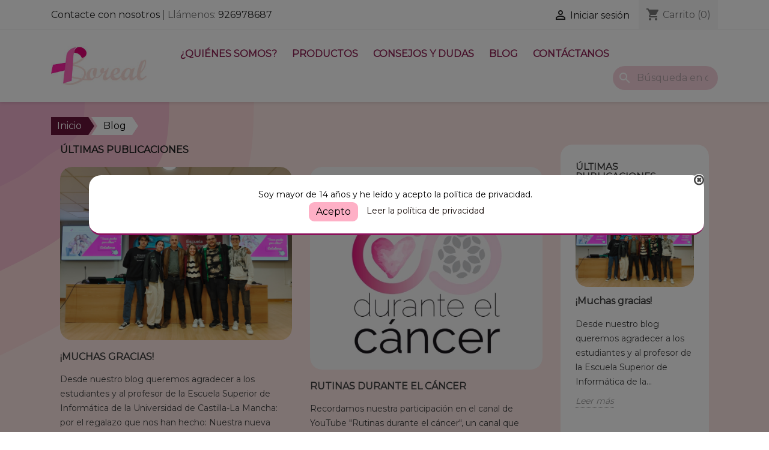

--- FILE ---
content_type: text/html; charset=utf-8
request_url: https://pelucasboreal.com/module/ets_blog/blog?year=2023
body_size: 12513
content:
<!doctype html>
<html lang="es-ES">

  <head>
    
      
  <meta charset="utf-8">


  <meta http-equiv="x-ua-compatible" content="ie=edge">



  <title>Publicado en: &quot;2023&quot;</title>
  
    
  
  <meta name="description" content="">
  <meta name="keywords" content="">
      
      
  
  
    <script type="application/ld+json">
  {
    "@context": "https://schema.org",
    "@type": "Organization",
    "name" : "Pelucas Boreal",
    "url" : "https://pelucasboreal.com/",
          "logo": {
        "@type": "ImageObject",
        "url":"https://pelucasboreal.com/img/logo-1668013569.jpg"
      }
      }
</script>

<script type="application/ld+json">
  {
    "@context": "https://schema.org",
    "@type": "WebPage",
    "isPartOf": {
      "@type": "WebSite",
      "url":  "https://pelucasboreal.com/",
      "name": "Pelucas Boreal"
    },
    "name": "Publicado en: &quot;2023&quot;",
    "url":  "https://pelucasboreal.com/module/ets_blog/blog?year=2023"
  }
</script>


  <script type="application/ld+json">
    {
      "@context": "https://schema.org",
      "@type": "BreadcrumbList",
      "itemListElement": [
                  {
            "@type": "ListItem",
            "position": 1,
            "name": "Inicio",
            "item": "https://pelucasboreal.com/"
          },                  {
            "@type": "ListItem",
            "position": 2,
            "name": "Blog",
            "item": "https://pshop06.esi.uclm.es/prestashop/blog"
          }              ]
    }
  </script>
  
  
  
  
  
    
  

  
    <meta property="og:title" content="Publicado en: &quot;2023&quot;" />
    <meta property="og:description" content="" />
    <meta property="og:url" content="https://pelucasboreal.com/module/ets_blog/blog?year=2023" />
    <meta property="og:site_name" content="Pelucas Boreal" />
    <meta property="og:type" content="website" />    



  <meta name="viewport" content="width=device-width, initial-scale=1">



  <link rel="icon" type="image/vnd.microsoft.icon" href="https://pelucasboreal.com/img/favicon.ico?1674472259">
  <link rel="shortcut icon" type="image/x-icon" href="https://pelucasboreal.com/img/favicon.ico?1674472259">



    <link rel="stylesheet" href="https://pelucasboreal.com/themes/classic/assets/css/theme.css" type="text/css" media="all">
  <link rel="stylesheet" href="https://pelucasboreal.com/modules/blockreassurance/views/dist/front.css" type="text/css" media="all">
  <link rel="stylesheet" href="https://pelucasboreal.com/modules/ps_searchbar/ps_searchbar.css" type="text/css" media="all">
  <link rel="stylesheet" href="https://pelucasboreal.com/modules/productcomments/views/css/productcomments.css" type="text/css" media="all">
  <link rel="stylesheet" href="https://pelucasboreal.com/modules/ets_blog/views/css/owl.carousel.css" type="text/css" media="all">
  <link rel="stylesheet" href="https://pelucasboreal.com/modules/ets_blog/views/css/owl.theme.css" type="text/css" media="all">
  <link rel="stylesheet" href="https://pelucasboreal.com/modules/ets_blog/views/css/owl.transitions.css" type="text/css" media="all">
  <link rel="stylesheet" href="https://pelucasboreal.com/modules/ets_blog/views/css/blog.css" type="text/css" media="all">
  <link rel="stylesheet" href="https://pelucasboreal.com/modules/ets_blog/views/css/custom.css" type="text/css" media="all">
  <link rel="stylesheet" href="https://pelucasboreal.com/modules/ets_blog/views/css/blog_home.css" type="text/css" media="all">
  <link rel="stylesheet" href="https://pelucasboreal.com/modules/bacookielawinfo/views/css/style_frontend.css" type="text/css" media="all">
  <link rel="stylesheet" href="https://pelucasboreal.com/modules/bacookielawinfo/views/css/font-awesome/css/font-awesome.min.css" type="text/css" media="all">
  <link rel="stylesheet" href="https://pelucasboreal.com/js/jquery/ui/themes/base/minified/jquery-ui.min.css" type="text/css" media="all">
  <link rel="stylesheet" href="https://pelucasboreal.com/js/jquery/ui/themes/base/minified/jquery.ui.theme.min.css" type="text/css" media="all">
  <link rel="stylesheet" href="https://pelucasboreal.com/modules/ps_imageslider/css/homeslider.css" type="text/css" media="all">
  <link rel="stylesheet" href="https://pelucasboreal.com/themes/classic/assets/css/custom.css" type="text/css" media="all">




  

  <script type="text/javascript">
        var prestashop = {"cart":{"products":[],"totals":{"total":{"type":"total","label":"Total","amount":0,"value":"0,00\u00a0\u20ac"},"total_including_tax":{"type":"total","label":"Total (impuestos incl.)","amount":0,"value":"0,00\u00a0\u20ac"},"total_excluding_tax":{"type":"total","label":"Total (impuestos excl.)","amount":0,"value":"0,00\u00a0\u20ac"}},"subtotals":{"products":{"type":"products","label":"Subtotal","amount":0,"value":"0,00\u00a0\u20ac"},"discounts":null,"shipping":{"type":"shipping","label":"Transporte","amount":0,"value":""},"tax":null},"products_count":0,"summary_string":"0 art\u00edculos","vouchers":{"allowed":0,"added":[]},"discounts":[],"minimalPurchase":0,"minimalPurchaseRequired":""},"currency":{"id":1,"name":"Euro","iso_code":"EUR","iso_code_num":"978","sign":"\u20ac"},"customer":{"lastname":null,"firstname":null,"email":null,"birthday":null,"newsletter":null,"newsletter_date_add":null,"optin":null,"website":null,"company":null,"siret":null,"ape":null,"is_logged":false,"gender":{"type":null,"name":null},"addresses":[]},"language":{"name":"Espa\u00f1ol (Spanish)","iso_code":"es","locale":"es-ES","language_code":"es","is_rtl":"0","date_format_lite":"d\/m\/Y","date_format_full":"d\/m\/Y H:i:s","id":1},"page":{"title":"","canonical":null,"meta":{"title":"Pelucas Boreal","description":"","keywords":"","robots":"index"},"page_name":"module-ets_blog-blog","body_classes":{"lang-es":true,"lang-rtl":false,"country-ES":true,"currency-EUR":true,"layout-full-width":true,"page-":true,"tax-display-enabled":true},"admin_notifications":[]},"shop":{"name":"Pelucas Boreal","logo":"https:\/\/pelucasboreal.com\/img\/logo-1668013569.jpg","stores_icon":"https:\/\/pelucasboreal.com\/img\/logo_stores.png","favicon":"https:\/\/pelucasboreal.com\/img\/favicon.ico"},"urls":{"base_url":"https:\/\/pelucasboreal.com\/","current_url":"https:\/\/pelucasboreal.com\/module\/ets_blog\/blog?year=2023","shop_domain_url":"https:\/\/pelucasboreal.com","img_ps_url":"https:\/\/pelucasboreal.com\/img\/","img_cat_url":"https:\/\/pelucasboreal.com\/img\/c\/","img_lang_url":"https:\/\/pelucasboreal.com\/img\/l\/","img_prod_url":"https:\/\/pelucasboreal.com\/img\/p\/","img_manu_url":"https:\/\/pelucasboreal.com\/img\/m\/","img_sup_url":"https:\/\/pelucasboreal.com\/img\/su\/","img_ship_url":"https:\/\/pelucasboreal.com\/img\/s\/","img_store_url":"https:\/\/pelucasboreal.com\/img\/st\/","img_col_url":"https:\/\/pelucasboreal.com\/img\/co\/","img_url":"https:\/\/pelucasboreal.com\/themes\/classic\/assets\/img\/","css_url":"https:\/\/pelucasboreal.com\/themes\/classic\/assets\/css\/","js_url":"https:\/\/pelucasboreal.com\/themes\/classic\/assets\/js\/","pic_url":"https:\/\/pelucasboreal.com\/upload\/","pages":{"address":"https:\/\/pelucasboreal.com\/direccion","addresses":"https:\/\/pelucasboreal.com\/direcciones","authentication":"https:\/\/pelucasboreal.com\/iniciar-sesion","cart":"https:\/\/pelucasboreal.com\/carrito","category":"https:\/\/pelucasboreal.com\/index.php?controller=category","cms":"https:\/\/pelucasboreal.com\/index.php?controller=cms","contact":"https:\/\/pelucasboreal.com\/contactenos","discount":"https:\/\/pelucasboreal.com\/descuento","guest_tracking":"https:\/\/pelucasboreal.com\/seguimiento-pedido-invitado","history":"https:\/\/pelucasboreal.com\/historial-compra","identity":"https:\/\/pelucasboreal.com\/datos-personales","index":"https:\/\/pelucasboreal.com\/","my_account":"https:\/\/pelucasboreal.com\/mi-cuenta","order_confirmation":"https:\/\/pelucasboreal.com\/confirmacion-pedido","order_detail":"https:\/\/pelucasboreal.com\/index.php?controller=order-detail","order_follow":"https:\/\/pelucasboreal.com\/seguimiento-pedido","order":"https:\/\/pelucasboreal.com\/pedido","order_return":"https:\/\/pelucasboreal.com\/index.php?controller=order-return","order_slip":"https:\/\/pelucasboreal.com\/facturas-abono","pagenotfound":"https:\/\/pelucasboreal.com\/pagina-no-encontrada","password":"https:\/\/pelucasboreal.com\/recuperar-contrase\u00f1a","pdf_invoice":"https:\/\/pelucasboreal.com\/index.php?controller=pdf-invoice","pdf_order_return":"https:\/\/pelucasboreal.com\/index.php?controller=pdf-order-return","pdf_order_slip":"https:\/\/pelucasboreal.com\/index.php?controller=pdf-order-slip","prices_drop":"https:\/\/pelucasboreal.com\/productos-rebajados","product":"https:\/\/pelucasboreal.com\/index.php?controller=product","search":"https:\/\/pelucasboreal.com\/busqueda","sitemap":"https:\/\/pelucasboreal.com\/mapa del sitio","stores":"https:\/\/pelucasboreal.com\/tiendas","supplier":"https:\/\/pelucasboreal.com\/proveedor","register":"https:\/\/pelucasboreal.com\/iniciar-sesion?create_account=1","order_login":"https:\/\/pelucasboreal.com\/pedido?login=1"},"alternative_langs":[],"theme_assets":"\/themes\/classic\/assets\/","actions":{"logout":"https:\/\/pelucasboreal.com\/?mylogout="},"no_picture_image":{"bySize":{"small_default":{"url":"https:\/\/pelucasboreal.com\/img\/p\/es-default-small_default.jpg","width":98,"height":98},"cart_default":{"url":"https:\/\/pelucasboreal.com\/img\/p\/es-default-cart_default.jpg","width":125,"height":125},"home_default":{"url":"https:\/\/pelucasboreal.com\/img\/p\/es-default-home_default.jpg","width":250,"height":250},"medium_default":{"url":"https:\/\/pelucasboreal.com\/img\/p\/es-default-medium_default.jpg","width":452,"height":452},"large_default":{"url":"https:\/\/pelucasboreal.com\/img\/p\/es-default-large_default.jpg","width":800,"height":800}},"small":{"url":"https:\/\/pelucasboreal.com\/img\/p\/es-default-small_default.jpg","width":98,"height":98},"medium":{"url":"https:\/\/pelucasboreal.com\/img\/p\/es-default-home_default.jpg","width":250,"height":250},"large":{"url":"https:\/\/pelucasboreal.com\/img\/p\/es-default-large_default.jpg","width":800,"height":800},"legend":""}},"configuration":{"display_taxes_label":true,"display_prices_tax_incl":true,"is_catalog":false,"show_prices":true,"opt_in":{"partner":true},"quantity_discount":{"type":"discount","label":"Descuento unitario"},"voucher_enabled":0,"return_enabled":0},"field_required":[],"breadcrumb":{"links":[{"title":"Inicio","url":"https:\/\/pelucasboreal.com\/"},{"title":"Blog","url":"https:\/\/pshop06.esi.uclm.es\/prestashop\/blog"}],"count":2},"link":{"protocol_link":"https:\/\/","protocol_content":"https:\/\/"},"time":1769047542,"static_token":"eb3fb95627e2c9e7e92bc553ef0ef5c4","token":"f543bad83c0d987bead0854c5b1507a0","debug":false};
        var prestashopFacebookAjaxController = "https:\/\/pelucasboreal.com\/module\/ps_facebook\/Ajax";
        var psemailsubscription_subscription = "https:\/\/pelucasboreal.com\/module\/ps_emailsubscription\/subscription";
        var psr_icon_color = "#F19D76";
      </script>



  <!--Modules BA EU Cookie Law-->
<style type="text/css">
	
	#ba_eu_cookie_law{
		background:#FFFFFF;
		border-bottom-color:#8C115B !important;
		border-bottom-style:solid;
	}
	#ba_eu_cookie_law .ba_eu_cookie_law_text{
		color:#000000;
	}
	#ba_eu_cookie_accept{
		color:#000000;
		background:#FEB0C6;	}
	#ba_eu_cookie_more_info{
		color:#140805;
			}
	#ba_eu_cookie_accept:hover{
		color:#CCCCCC;
	}
	#ba_eu_cookie_more_info:hover{
		color:#CCCCCC;
	}
		.ba_popup_cookie{
		position:fixed;
		width:100%;
		height:100%;
		background:#000;
		opacity:0.5;
		z-index:5004;
	}
	</style>
<script language="javascript" type="text/javascript">
	window.onload = function(){
		if(3 == 3 && getCookie('ba_eu_cookie_law') == 1){
			jQuery(".ba_popup_cookie").hide();
			jQuery(".ba_popup_cookie").css("width","0");
			jQuery(".ba_popup_cookie").css("height","0");
		}
		if(getCookie('ba_eu_cookie_law') != 1){
			if(1 == 1 && 3==1){
				jQuery("#ba_eu_cookie_law").slideDown();
			}else if(1 == 1 && 3==2){
				jQuery("#ba_eu_cookie_law").slideDown();
			}else{
				jQuery("#ba_eu_cookie_law").show();
			}
		}
		jQuery("#ba_eu_cookie_accept").click(function(){
			if(1==1){
				jQuery("#ba_eu_cookie_law").hide();
			}else if(1==2){
				window.close();
				window.open('index.php');
			}else if(N=="Y"){
				window.open('index.php');
			}
			jQuery(".ba_popup_cookie").hide();
			setCookie("ba_eu_cookie_law", "1", 365);
		});
		if("N"=="Y" && 3 <=2){
			setTimeout(function(){
				if(2==1){
					jQuery("#ba_eu_cookie_law").slideUp();
					
				}else{
					jQuery("#ba_eu_cookie_law").hide();
					
				}
			}, 3000);
		}
		
		$(document).ready(function(){
			if($(window).scrollTop()==0 && 3 <=2){
				jQuery(window).scroll(function() {
					if("N"=="Y"){
						// console.log($(window).scrollTop());
						if(2==1){
							// alert('a');
							jQuery("#ba_eu_cookie_law").slideUp();
							
						}else{
							jQuery("#ba_eu_cookie_law").hide();
							
						}
					}
				});
			}
		});
		
		if("Y"=="Y"){
			jQuery("#ba_eu_cookie_law").css("border-width","3px");
			
		}
		if(3==3){
			jQuery(".ba_popup_cookie").show();
			jQuery("#ba_eu_cookie_law .fa-times-circle-o").show();
			var widthBody = jQuery(window).width();
			var heightBody = jQuery(window).height();
			jQuery('#ba_eu_cookie_law').css({ 'width':'80%','overflow':'inherit'});
			var widthPopupCookie = jQuery('#ba_eu_cookie_law').width();
			var heightPopupCookie = jQuery('#ba_eu_cookie_law').height();
			var MarginLeft = ((widthBody - widthPopupCookie)/2);
			var MarginTop = ((heightBody - heightPopupCookie)/2);
			jQuery('#ba_eu_cookie_law').css({ "top":(MarginTop-40)+"px","left":MarginLeft+"px" });
		}
		jQuery('.ba_popup_cookie').click(function(){
			jQuery(this).hide();
			jQuery("#ba_eu_cookie_law").hide();
		});
		jQuery("#ba_eu_cookie_law .fa-times-circle-o").click(function(){
			jQuery(this).hide();
			jQuery('.ba_popup_cookie').hide();
			jQuery("#ba_eu_cookie_law").hide();
		});
		function setCookie(cname, cvalue, exdays) {
			var d = new Date();
			d.setTime(d.getTime() + (exdays*24*60*60*1000));
			var expires = "expires="+d.toUTCString();
			document.cookie = cname + "=" + cvalue + "; " + expires;
		}
		function getCookie(cname) {
			var name = cname + "=";
			var ca = document.cookie.split(';');
			for(var i=0; i<ca.length; i++) {
				var c = ca[i];
				while (c.charAt(0)==' ') c = c.substring(1);
				if (c.indexOf(name) == 0) return c.substring(name.length,c.length);
			}
			return "";
		}
	}
</script>
<div id="ba_eu_cookie_law" class="showInPopup">
	<div class="ba_eu_cookie_law_button">
		<div class="ba_eu_cookie_law_text" style="display:block;line-height:25px;">
			Soy mayor de 14 años y he leído y acepto la política de privacidad.  		</div>
		<span class="ba_eu_cookie_law_text" style="line-height:17px;">
			<a href="javascript:void(0)" name="acceptSubmit" id="ba_eu_cookie_accept" class="btn btn-default">Acepto</a>
			<a href="index.php" target="" name="moreInfoSubmit" id="ba_eu_cookie_more_info" class="">Leer la política de privacidad</a>
		</span>
		
	</div>
	<i class="fa fa-times-circle-o icon-remove-circle"></i>
</div>
<div class="ba_popup_cookie"></div>  <script async src="https://www.googletagmanager.com/gtag/js?id=G-7F9W19STS1"></script>
  <script>
    window.dataLayer = window.dataLayer || [];
    function gtag(){dataLayer.push(arguments);}
    gtag('js', new Date());
    gtag(
      'config',
      'G-7F9W19STS1',
      {
        'debug_mode':false
                              }
    );
  </script>

 <script type="text/javascript">
          document.addEventListener('DOMContentLoaded', function() {
        $('article[data-id-product="59"] a.quick-view').on(
                "click",
                function() {
                    gtag("event", "select_item", {"send_to":"G-7F9W19STS1","items":{"item_id":59,"item_name":"Champú extra-sensitive Family Aloe vera & Bisabolol de SANTE","quantity":1,"price":9.95,"currency":"EUR","index":0,"item_brand":"","item_category":"cuidado-de-pelucas","item_list_id":"blog","item_variant":""}})
                });$('article[data-id-product="62"] a.quick-view').on(
                "click",
                function() {
                    gtag("event", "select_item", {"send_to":"G-7F9W19STS1","items":{"item_id":62,"item_name":"Sujetador Tonya 5706","quantity":1,"price":0,"currency":"EUR","index":1,"item_brand":"","item_category":"lenceria-para-protesis-","item_list_id":"blog","item_variant":""}})
                });$('article[data-id-product="64"] a.quick-view').on(
                "click",
                function() {
                    gtag("event", "select_item", {"send_to":"G-7F9W19STS1","items":{"item_id":64,"item_name":"Sujetador Isra 5315X","quantity":1,"price":41.95,"currency":"EUR","index":2,"item_brand":"","item_category":"lenceria-para-protesis-","item_list_id":"blog","item_variant":""}})
                });$('article[data-id-product="65"] a.quick-view').on(
                "click",
                function() {
                    gtag("event", "select_item", {"send_to":"G-7F9W19STS1","items":{"item_id":65,"item_name":"Equitex Prótesis multifuncional","quantity":1,"price":200,"currency":"EUR","index":3,"item_brand":"","item_category":"protesis-de-mama","item_list_id":"blog","item_variant":""}})
                });$('article[data-id-product="66"] a.quick-view').on(
                "click",
                function() {
                    gtag("event", "select_item", {"send_to":"G-7F9W19STS1","items":{"item_id":66,"item_name":"Authentic Prót.silic.ligera 2 geles bilateral","quantity":1,"price":200,"currency":"EUR","index":4,"item_brand":"","item_category":"protesis-de-mama","item_list_id":"blog","item_variant":""}})
                });$('article[data-id-product="68"] a.quick-view').on(
                "click",
                function() {
                    gtag("event", "select_item", {"send_to":"G-7F9W19STS1","items":{"item_id":68,"item_name":"Light Mono ****","quantity":1,"price":370,"currency":"EUR","index":5,"item_brand":"","item_category":"pelucas","item_list_id":"blog","item_variant":""}})
                });$('article[data-id-product="38"] a.quick-view').on(
                "click",
                function() {
                    gtag("event", "select_item", {"send_to":"G-7F9W19STS1","items":{"item_id":38,"item_name":"Code Mono ***◗","quantity":1,"price":315,"currency":"EUR","index":6,"item_brand":"","item_category":"pelucas","item_list_id":"blog","item_variant":""}})
                });$('article[data-id-product="46"] a.quick-view').on(
                "click",
                function() {
                    gtag("event", "select_item", {"send_to":"G-7F9W19STS1","items":{"item_id":46,"item_name":"Glamour Mono ***◗◗","quantity":1,"price":325,"currency":"EUR","index":7,"item_brand":"","item_category":"pelucas","item_list_id":"blog","item_variant":""}})
                });
      });
    </script>



    
  </head>

  <body id="ets_blog_page" class="lang-es country-es">

    
      
    

    <main>
      
              

      <header id="header">
        
          
  <div class="header-banner">
    
  </div>



  <nav class="header-nav">
    <div class="container">
      <div class="row">
        <div class="hidden-sm-down">
          <div class="col-md-5 col-xs-12">
            <div id="_desktop_contact_link">
  <div id="contact-link">
          <a href="https://pelucasboreal.com/contactenos">Contacte con nosotros  </a> |
            Llámenos: <a href="tel:+34926978687" >926978687</a>
      </div>
</div>

          </div>
          <div class="col-md-7 right-nav">
              <div id="_desktop_user_info">
  <div class="user-info">
          <a
        href="https://pelucasboreal.com/mi-cuenta"
        title="Acceda a su cuenta de cliente"
        rel="nofollow"
      >
        <i class="material-icons">&#xE7FF;</i>
        <span class="hidden-sm-down">Iniciar sesión</span>
      </a>
      </div>
</div>
<div id="_desktop_cart">
  <div class="blockcart cart-preview inactive" data-refresh-url="//pelucasboreal.com/module/ps_shoppingcart/ajax">
    <div class="header">
              <i class="material-icons shopping-cart" aria-hidden="true">shopping_cart</i>
        <span class="hidden-sm-down">Carrito</span>
        <span class="cart-products-count">(0)</span>
          </div>
  </div>
</div>

          </div>
        </div>
        <div class="hidden-md-up text-sm-center mobile">
          <div class="float-xs-left" id="menu-icon">
            <i class="material-icons d-inline">&#xE5D2;</i>
          </div>
          <div class="float-xs-right" id="_mobile_cart"></div>
          <div class="float-xs-right" id="_mobile_user_info"></div>
          <div class="top-logo" id="_mobile_logo"></div>
          <div class="clearfix"></div>
        </div>
      </div>
    </div>
  </nav>



  <div class="header-top">
    <div class="container">
       <div class="row">
        <div class="col-md-2 hidden-sm-down" id="_desktop_logo">
                                    
  <a href="https://pelucasboreal.com/">
    <img
      class="logo img-fluid"
      src="https://pelucasboreal.com/img/logo-1668013569.jpg"
      alt="Pelucas Boreal"
      width="233"
      height="97">
  </a>

                              </div>
        <div class="header-top-right col-md-10 col-sm-12 position-static">
          

<div class="menu js-top-menu position-static hidden-sm-down" id="_desktop_top_menu">
    
          <ul class="top-menu" id="top-menu" data-depth="0">
                    <li class="cms-page" id="cms-page-4">
                          <a
                class="dropdown-item"
                href="https://pelucasboreal.com/content/4-quienes-somos" data-depth="0"
                              >
                                ¿Quiénes somos?
              </a>
            </li>
                    <li class="category" id="category-11">
                          <a
                class="dropdown-item"
                href="https://pelucasboreal.com/11-productos" data-depth="0"
                              >
                                                                      <span class="float-xs-right hidden-md-up">
                    <span data-target="#top_sub_menu_6079" data-toggle="collapse" class="navbar-toggler collapse-icons">
                      <i class="material-icons add">&#xE313;</i>
                      <i class="material-icons remove">&#xE316;</i>
                    </span>
                  </span>
                                Productos
              </a>
            </li>
                    <li class="cms-page" id="cms-page-7">
                          <a
                class="dropdown-item"
                href="https://pelucasboreal.com/content/7-consejos-y-dudas" data-depth="0"
                              >
                                Consejos y dudas
              </a>
            </li>
                    <li class="link" id="lnk-blog">
                          <a
                class="dropdown-item"
                href="/blog" data-depth="0"
                              >
                                Blog
              </a>
            </li>
                    <li class="link" id="lnk-contactanos">
                          <a
                class="dropdown-item"
                href="/contactenos" data-depth="0"
                              >
                                Contáctanos
              </a>
            </li>
              </ul>
    
    <div class="clearfix"></div>
</div>
<div id="search_widget" class="search-widgets" data-search-controller-url="//pelucasboreal.com/busqueda">
  <form method="get" action="//pelucasboreal.com/busqueda">
    <input type="hidden" name="controller" value="search">
    <i class="material-icons search" aria-hidden="true">search</i>
    <input type="text" name="s" value="" placeholder="Búsqueda en catálogo" aria-label="Buscar">
    <i class="material-icons clear" aria-hidden="true">clear</i>
  </form>
</div>

        </div>
      </div>
      <div id="mobile_top_menu_wrapper" class="row hidden-md-up" style="display:none;">
        <div class="js-top-menu mobile" id="_mobile_top_menu"></div>
        <div class="js-top-menu-bottom">
          <div id="_mobile_currency_selector"></div>
          <div id="_mobile_language_selector"></div>
          <div id="_mobile_contact_link"></div>
        </div>
      </div>
    </div>
  </div>
  

        
      </header>

      <section id="wrapper">
        
          
<aside id="notifications">
  <div class="container">
    
    
    
      </div>
</aside>
        

        
        <div class="container">
          
            

<nav data-depth="2" class="breadcrumb hidden-sm-down">
  <ol itemscope itemtype="http://schema.org/BreadcrumbList">
    
      
                  
          
            <li itemprop="itemListElement" itemscope itemtype="http://schema.org/ListItem">
              <a itemprop="item" href="https://pelucasboreal.com/">
              <span itemprop="name">Inicio</span>
              </a>
              <meta itemprop="position" content="$smarty.foreach.breadcrumb.iteration}">
            </li>
          

                        
      
                  
          
            <li itemprop="itemListElement" itemscope itemtype="http://schema.org/ListItem">
              <a itemprop="item" href="https://pshop06.esi.uclm.es/prestashop/blog">
              <span itemprop="name">Blog</span>
              </a>
              <meta itemprop="position" content="$smarty.foreach.breadcrumb.iteration}">
            </li>
          

                        
          
  </ol>
</nav>          

          

          
  <div id="content-wrapper" class="js-content-wrapper">
    
    
    <div id="content-wrapper" class="left-column col-xs-12 col-sm-8 col-md-9">
        <div class="ets_blog_layout_grid ets-blog-wrapper ets-blog-wrapper-blog-list ets-page-latest">
           <h1 class="page-heading product-listing">Últimas publicaciones</h1>
                            <ul class="ets-blog-list row ">
                                            
                    <li>                         
                        <div class="post-wrapper">
                                                            <a class="ets_item_img" href="https://pelucasboreal.com/module/ets_blog/blog?id_post=5">
                                    <img title="¡Muchas gracias!" src="https://pelucasboreal.com/img/ets_blog/post/grupo_empatia.jpeg" alt="¡Muchas gracias!"  />
                                                                    </a>
                                                        <div class="ets-blog-wrapper-content">
                            <div class="ets-blog-wrapper-content-main">
                                <a class="ets_title_block" href="https://pelucasboreal.com/module/ets_blog/blog?id_post=5">¡Muchas gracias!</a>
                                                                    <div class="ets-blog-sidear-post-meta"> 
                                                                                                                            <div class="ets-blog-categories">
                                                                                                                                                <span class="be-label">Publicado en: </span>
                                                                                                                                            
                                                    <a href="https://pelucasboreal.com/module/ets_blog/blog?id_category=1">Miscelaneo</a>                                                                                            </div>
                                                                            </div> 
                                                                <div class="ets-blog-latest-toolbar">	
                                                        
                                </div>
                                <div class="blog_description">
                                                                             <p>Desde nuestro blog queremos agradecer a los estudiantes y al profesor de la Escuela Superior de Informática de la Universidad de Castilla-La Mancha:
por el regalazo que nos han hecho: Nuestra nueva web.</p>
                                                                      
                                </div>
                                <a class="read_more" href="https://pelucasboreal.com/module/ets_blog/blog?id_post=5">Leer más</a>
                              </div>
                            </div>
                        </div>
                    </li>
                            
                    <li>                         
                        <div class="post-wrapper">
                                                            <a class="ets_item_img" href="https://pelucasboreal.com/module/ets_blog/blog?id_post=4">
                                    <img title="Rutinas durante el cáncer" src="https://pelucasboreal.com/img/ets_blog/post/foto2.jpg" alt="Rutinas durante el cáncer"  />
                                                                    </a>
                                                        <div class="ets-blog-wrapper-content">
                            <div class="ets-blog-wrapper-content-main">
                                <a class="ets_title_block" href="https://pelucasboreal.com/module/ets_blog/blog?id_post=4">Rutinas durante el cáncer</a>
                                                                    <div class="ets-blog-sidear-post-meta"> 
                                                                                                                            <div class="ets-blog-categories">
                                                                                                                                                <span class="be-label">Publicado en: </span>
                                                                                                                                            
                                                    <a href="https://pelucasboreal.com/module/ets_blog/blog?id_category=1">Miscelaneo</a>                                                                                            </div>
                                                                            </div> 
                                                                <div class="ets-blog-latest-toolbar">	
                                                        
                                </div>
                                <div class="blog_description">
                                                                             <p>Recordamos nuestra participación en el canal de YouTube &quot;Rutinas durante el cáncer&quot;, un canal que aglutina a un grupo de amigos, familiares y profesionales de la salud y bienestar que trabajan unidos para acompañar, orientar y entrenar a las personas que están viviendo esta enfermedad.</p>
                                                                      
                                </div>
                                <a class="read_more" href="https://pelucasboreal.com/module/ets_blog/blog?id_post=4">Leer más</a>
                              </div>
                            </div>
                        </div>
                    </li>
                            
                    <li>                         
                        <div class="post-wrapper">
                                                            <a class="ets_item_img" href="https://pelucasboreal.com/module/ets_blog/blog?id_post=3">
                                    <img title="¡Tenemos nueva página web!" src="https://pelucasboreal.com/img/ets_blog/post/imagen_2023-05-11_122902976.png" alt="¡Tenemos nueva página web!"  />
                                                                    </a>
                                                        <div class="ets-blog-wrapper-content">
                            <div class="ets-blog-wrapper-content-main">
                                <a class="ets_title_block" href="https://pelucasboreal.com/module/ets_blog/blog?id_post=3">¡Tenemos nueva página web!</a>
                                                                    <div class="ets-blog-sidear-post-meta"> 
                                                                                                                            <div class="ets-blog-categories">
                                                                                                                                                <span class="be-label">Publicado en: </span>
                                                                                                                                            
                                                    <a href="https://pelucasboreal.com/module/ets_blog/blog?id_category=1">Miscelaneo</a>                                                                                            </div>
                                                                            </div> 
                                                                <div class="ets-blog-latest-toolbar">	
                                                        
                                </div>
                                <div class="blog_description">
                                                                             <p>Pelucas Boreal avanza en su plan de transformación digital, diseñando y desarrollando una nueva página web que nos permitirá estar más cerca de nuestros clientes. Gracias a los estudiantes de la Escuela Superior de Informática: Juan Caravantes, María Jesús Dueñas, Sergio Garrido, Laura Morales y Jesús Sánchez y a su profesor José Jesus Castro.</p>
                                                                      
                                </div>
                                <a class="read_more" href="https://pelucasboreal.com/module/ets_blog/blog?id_post=3">Leer más</a>
                              </div>
                            </div>
                        </div>
                    </li>
                            </ul>
                            <div class="blog-paggination">
                    <div
     class="results"                                            
>
    Showing 1 to 3 of 3 (1 Pages)</div>
                </div>
                                    </div>
    </div>
    <div id="left-column" class="col-xs-12 col-sm-4 col-md-3">
        <div class="ets_blog_sidebar ">
                <div class="block ets_block_latest ets_blog_ltr_mode page_blog ets_block_slider">
        <h4 class="title_blog title_block">Últimas publicaciones</h4>
                <div class="block_content row">
            <ul class="owl-rtl owl-carousel">
                                    <li > 
                                                    <a class="ets_item_img" href="https://pelucasboreal.com/module/ets_blog/blog?id_post=5">
                                <img src="https://pelucasboreal.com/img/ets_blog/post/grupo_empatia.jpeg" alt="¡Muchas gracias!" title="¡Muchas gracias!" />
                            </a>
                                                <div class="ets-blog-latest-post-content">
                            <a class="ets_title_block" href="https://pelucasboreal.com/module/ets_blog/blog?id_post=5">¡Muchas gracias!</a>
                            <div class="ets-blog-sidear-post-meta">
                                                                <span class="post-date">17/05/2023</span>
                            </div>
                             
                                <div class="ets-blog-latest-toolbar">
                                       
                                                                     
                                                                    </div>
                                                     
                                                            <div class="blog_description">
                                    <p>
                                        Desde nuestro blog queremos agradecer a los estudiantes y al profesor de la Escuela Superior de Informática de la...
                                    </p>
                                </div>
                                                        <a class="read_more" href="https://pelucasboreal.com/module/ets_blog/blog?id_post=5">Leer más</a>
                        </div>
                    </li>
                                    <li > 
                                                    <a class="ets_item_img" href="https://pelucasboreal.com/module/ets_blog/blog?id_post=4">
                                <img src="https://pelucasboreal.com/img/ets_blog/post/foto2.jpg" alt="Rutinas durante el cáncer" title="Rutinas durante el cáncer" />
                            </a>
                                                <div class="ets-blog-latest-post-content">
                            <a class="ets_title_block" href="https://pelucasboreal.com/module/ets_blog/blog?id_post=4">Rutinas durante el cáncer</a>
                            <div class="ets-blog-sidear-post-meta">
                                                                <span class="post-date">16/05/2023</span>
                            </div>
                             
                                <div class="ets-blog-latest-toolbar">
                                       
                                                                     
                                                                    </div>
                                                     
                                                            <div class="blog_description">
                                    <p>
                                        Recordamos nuestra participación en el canal de YouTube &quot;Rutinas durante el cáncer&quot;, un canal que aglutina a un grupo...
                                    </p>
                                </div>
                                                        <a class="read_more" href="https://pelucasboreal.com/module/ets_blog/blog?id_post=4">Leer más</a>
                        </div>
                    </li>
                                    <li > 
                                                    <a class="ets_item_img" href="https://pelucasboreal.com/module/ets_blog/blog?id_post=3">
                                <img src="https://pelucasboreal.com/img/ets_blog/post/imagen_2023-05-11_122902976.png" alt="¡Tenemos nueva página web!" title="¡Tenemos nueva página web!" />
                            </a>
                                                <div class="ets-blog-latest-post-content">
                            <a class="ets_title_block" href="https://pelucasboreal.com/module/ets_blog/blog?id_post=3">¡Tenemos nueva página web!</a>
                            <div class="ets-blog-sidear-post-meta">
                                                                <span class="post-date">11/05/2023</span>
                            </div>
                             
                                <div class="ets-blog-latest-toolbar">
                                       
                                                                     
                                                                    </div>
                                                     
                                                            <div class="blog_description">
                                    <p>
                                        Pelucas Boreal avanza en su plan de transformación digital, diseñando y desarrollando una nueva página web que nos...
                                    </p>
                                </div>
                                                        <a class="read_more" href="https://pelucasboreal.com/module/ets_blog/blog?id_post=3">Leer más</a>
                        </div>
                    </li>
                            </ul>
                            <div class="blog_view_all_button">
                    <a href="https://pelucasboreal.com/module/ets_blog/blog?latest=true" class="view_all_link">Ver las últimas publicaciones</a>
                </div>
                    </div>
        <div class="clear"></div>
    </div>
        <div class="block ets_block_categories ets_blog_ltr_mode">
        <h4 class="title_blog title_block">Categorías del blog</h4>    
        <div class="content_block block_content">
                <ul class="tree">
                        			        				<li class="category_1 last ">
	<a href="https://pelucasboreal.com/module/ets_blog/blog?id_category=1">Miscelaneo&nbsp;(3)</a>
	</li>        			        		            </ul>
                <div class="blog_view_all_button">
                <a class="blog_view_all" href="https://pelucasboreal.com/module/ets_blog/category">Ver todas las categorías</a>
            </div>
        </div>    
    </div>
    <div class="block ets_block_search ets_blog_ltr_mode">
    <h4 class="title_blog title_block">Buscar en el blog</h4>
    <div class="content_block block_content">
        <form action="https://pelucasboreal.com/module/ets_blog/blog" method="post">
            <input class="form-control" type="text" name="ets_blog_search" placeholder="Escribe keywords..." value="" />
            <input class="button" type="submit" value="Buscar" />
            <span class="icon_search"></span>
        </form>
    </div>
</div>
    <div class="block ets_block_archive ets_blog_ltr_mode">
        <h4 class="title_blog title_block">
            Publicaciones archivadas
        </h4>
        <div class="content_block block_content">
            <ul class="list-year row">
                                    <li class="year-item">
                        <a href="https://pelucasboreal.com/module/ets_blog/blog?year=2023">Publicado en&nbsp;2023 (3)</a>
                                                                            <ul class="list-months">                                                                    <li class="month-item"><a href="https://pelucasboreal.com/module/ets_blog/blog?month=5&amp;year=2023">Mayo (3)</a></li>
                                                            </ul>
                                            </li>
                            </ul>
        </div>
    </div> 

        </div>
    </div>

    
  </div>


          
        </div>
        
      </section>

      <footer id="footer" class="js-footer">
        
          <div class="container">
  <div class="row">
    
      <div class="block_newsletter col-lg-8 col-md-12 col-sm-12" id="blockEmailSubscription_displayFooterBefore">
  <div class="row">
    <p id="block-newsletter-label" class="col-md-5 col-xs-12">Infórmese de nuestras últimas noticias y ofertas especiales</p>
    <div class="col-md-7 col-xs-12">
      <form action="https://pelucasboreal.com/module/ets_blog/blog?year=2023#blockEmailSubscription_displayFooterBefore" method="post">
        <div class="row">
          <div class="col-xs-12">
            <input
              class="btn btn-primary float-xs-right hidden-xs-down"
              name="submitNewsletter"
              type="submit"
              value="Suscribirse"
            >
            <input
              class="btn btn-primary float-xs-right hidden-sm-up"
              name="submitNewsletter"
              type="submit"
              value="OK"
            >
            <div class="input-wrapper">
              <input
                name="email"
                type="email"
                value=""
                placeholder="Su dirección de correo electrónico"
                aria-labelledby="block-newsletter-label"
                required
              >
            </div>
            <input type="hidden" name="blockHookName" value="displayFooterBefore" />
            <input type="hidden" name="action" value="0">
            <div class="clearfix"></div>
          </div>
          <div class="col-xs-12">
                              <p>Puede darse de baja en cualquier momento. Para ello, consulte nuestra información de contacto en el aviso legal.</p>
                                          
                              <div id="gdpr_consent" class="gdpr_module_22">
    <span class="custom-checkbox">
        <label class="psgdpr_consent_message">
            <input id="psgdpr_consent_checkbox_22" name="psgdpr_consent_checkbox" type="checkbox" value="1" class="psgdpr_consent_checkboxes_22">
            <span><i class="material-icons rtl-no-flip checkbox-checked psgdpr_consent_icon"></i></span>
            <span>Enim quis fugiat consequat elit minim nisi eu occaecat occaecat deserunt aliquip nisi ex deserunt.</span>        </label>
    </span>
</div>

<script type="text/javascript">
    var psgdpr_front_controller = "https://pelucasboreal.com/module/psgdpr/FrontAjaxGdpr";
    psgdpr_front_controller = psgdpr_front_controller.replace(/\amp;/g,'');
    var psgdpr_id_customer = "0";
    var psgdpr_customer_token = "da39a3ee5e6b4b0d3255bfef95601890afd80709";
    var psgdpr_id_guest = "0";
    var psgdpr_guest_token = "4e3ada39c96fded2fad0e06aa20110bb2d16b35d";

    document.addEventListener('DOMContentLoaded', function() {
        let psgdpr_id_module = "22";
        let parentForm = $('.gdpr_module_' + psgdpr_id_module).closest('form');

        let toggleFormActive = function() {
            let parentForm = $('.gdpr_module_' + psgdpr_id_module).closest('form');
            let checkbox = $('#psgdpr_consent_checkbox_' + psgdpr_id_module);
            let element = $('.gdpr_module_' + psgdpr_id_module);
            let iLoopLimit = 0;

            // by default forms submit will be disabled, only will enable if agreement checkbox is checked
            if (element.prop('checked') != true) {
                element.closest('form').find('[type="submit"]').attr('disabled', 'disabled');
            }
            $(document).on("change" ,'.psgdpr_consent_checkboxes_' + psgdpr_id_module, function() {
                if ($(this).prop('checked') == true) {
                    $(this).closest('form').find('[type="submit"]').removeAttr('disabled');
                } else {
                    $(this).closest('form').find('[type="submit"]').attr('disabled', 'disabled');
                }

            });
        }

        // Triggered on page loading
        toggleFormActive();

        $(document).on('submit', parentForm, function(event) {
            $.ajax({
                type: 'POST',
                url: psgdpr_front_controller,
                data: {
                    ajax: true,
                    action: 'AddLog',
                    id_customer: psgdpr_id_customer,
                    customer_token: psgdpr_customer_token,
                    id_guest: psgdpr_id_guest,
                    guest_token: psgdpr_guest_token,
                    id_module: psgdpr_id_module,
                },
                error: function (err) {
                    console.log(err);
                }
            });
        });
    });
</script>


                        </div>
        </div>
      </form>
    </div>
  </div>
</div>

  <div class="block-social col-lg-4 col-md-12 col-sm-12">
    <ul>
              <li class="facebook"><a href="https://es-es.facebook.com/PelucasBoreal/" target="_blank" rel="noopener noreferrer">Facebook</a></li>
              <li class="youtube"><a href="https://www.youtube.com/@PelucasBoreal" target="_blank" rel="noopener noreferrer">YouTube</a></li>
              <li class="instagram"><a href="https://www.instagram.com/pelucasboreal/" target="_blank" rel="noopener noreferrer">Instagram</a></li>
          </ul>
  </div>


    
  </div>
</div>
<div class="footer-container">
  <div class="container">
    <div class="row">
      
        <div class="col-md-6 links">
  <div class="row">
      <div class="col-md-6 wrapper">
      <p class="h3 hidden-sm-down">Nuestra empresa</p>
      <div class="title clearfix hidden-md-up" data-target="#footer_sub_menu_2" data-toggle="collapse">
        <span class="h3">Nuestra empresa</span>
        <span class="float-xs-right">
          <span class="navbar-toggler collapse-icons">
            <i class="material-icons add">&#xE313;</i>
            <i class="material-icons remove">&#xE316;</i>
          </span>
        </span>
      </div>
      <ul id="footer_sub_menu_2" class="collapse">
                  <li>
            <a
                id="link-cms-page-4-2"
                class="cms-page-link"
                href="https://pelucasboreal.com/content/4-quienes-somos"
                title="Pelucas Boreal es un centro de estética oncológica dedicado a ofrecer productos y servicios específicos para personas afectadas por cáncer"
                            >
              ¿Quiénes somos?
            </a>
          </li>
                  <li>
            <a
                id="link-cms-page-8-2"
                class="cms-page-link"
                href="https://pelucasboreal.com/content/8-nuestra-historia"
                title="Pelucas Boreal surge a partir de una experiencia personal como una iniciativa en la que no solo podrás encontrar los productos que necesites, sino que también encontrarás a alguien que entiende y sabe como te sientes."
                            >
              Nuestra historia
            </a>
          </li>
                  <li>
            <a
                id="link-cms-page-10-2"
                class="cms-page-link"
                href="https://pelucasboreal.com/content/10-nuestra-tienda"
                title="Pelucas Boreal también tiene una tienda física en Tomelloso (Ciudad Real). En ella cada detalle esta cuidado para hacerte sentir lo más cómoda posible. Ven a conocernos."
                            >
              Nuestra tienda
            </a>
          </li>
                  <li>
            <a
                id="link-cms-page-15-2"
                class="cms-page-link"
                href="https://pelucasboreal.com/content/15-acerca-de"
                title="Conoce al equipo que está detrás de esta página web"
                            >
              Acerca de esta Web
            </a>
          </li>
                  <li>
            <a
                id="link-category-15-2"
                class="category-link"
                href="https://pelucasboreal.com/15-pelucas"
                title=""
                            >
              Pelucas
            </a>
          </li>
              </ul>
    </div>
      <div class="col-md-6 wrapper">
      <p class="h3 hidden-sm-down">Más información</p>
      <div class="title clearfix hidden-md-up" data-target="#footer_sub_menu_4" data-toggle="collapse">
        <span class="h3">Más información</span>
        <span class="float-xs-right">
          <span class="navbar-toggler collapse-icons">
            <i class="material-icons add">&#xE313;</i>
            <i class="material-icons remove">&#xE316;</i>
          </span>
        </span>
      </div>
      <ul id="footer_sub_menu_4" class="collapse">
                  <li>
            <a
                id="link-cms-page-13-4"
                class="cms-page-link"
                href="https://pelucasboreal.com/content/13-informacion-legal"
                title="Información legal acerca de nuestra web"
                            >
              Información legal
            </a>
          </li>
                  <li>
            <a
                id="link-cms-page-14-4"
                class="cms-page-link"
                href="https://pelucasboreal.com/content/14-politica-de-cookies"
                title=""
                            >
              Política de cookies
            </a>
          </li>
                  <li>
            <a
                id="link-cms-page-1-4"
                class="cms-page-link"
                href="https://pelucasboreal.com/content/1-entrega"
                title="Términos y condiciones de envío Pelucas Boreal"
                            >
              Envío
            </a>
          </li>
                  <li>
            <a
                id="link-cms-page-3-4"
                class="cms-page-link"
                href="https://pelucasboreal.com/content/3-terminos-y-condiciones-de-uso"
                title="Nuestros términos y condiciones"
                            >
              Términos y condiciones
            </a>
          </li>
              </ul>
    </div>
    </div>
</div>

<div class="block-contact col-md-3 links wrapper">
  <div class="title clearfix hidden-md-up" data-target="#contact-infos" data-toggle="collapse">
    <span class="h3">Sobre la tienda</span>
    <span class="float-xs-right">
      <span class="navbar-toggler collapse-icons">
        <i class="material-icons add">keyboard_arrow_down</i>
        <i class="material-icons remove">keyboard_arrow_up</i>
      </span>
    </span>
  </div>

  <p class="h4 text-uppercase block-contact-title hidden-sm-down">Sobre la tienda</p>
  <div id="contact-infos" class="collapse">
    <i class="material-icons">place</i>&nbspPelucas Boreal<br />C/ San Pedro 10<br />13700 Tomelloso<br />España
          <br>
             <i class="material-icons">call</i>&nbspLlámenos: <a href="tel:+34926978687">926978687</a>
                  <br>
        <i class="material-icons">mail</i>&nbspEscríbanos a:
        <script type="text/javascript">document.write(unescape('%3c%61%20%68%72%65%66%3d%22%6d%61%69%6c%74%6f%3a%69%6e%66%6f%40%70%65%6c%75%63%61%73%62%6f%72%65%61%6c%2e%63%6f%6d%22%20%3e%69%6e%66%6f%40%70%65%6c%75%63%61%73%62%6f%72%65%61%6c%2e%63%6f%6d%3c%2f%61%3e'))</script>
      </div>
</div>

      
    </div>

    
  </div>
</div>
        
      </footer>

    </main>

    
        <script type="text/javascript" src="https://pelucasboreal.com/themes/core.js" ></script>
  <script type="text/javascript" src="https://pelucasboreal.com/themes/classic/assets/js/theme.js" ></script>
  <script type="text/javascript" src="https://pelucasboreal.com/modules/ps_emailsubscription/views/js/ps_emailsubscription.js" ></script>
  <script type="text/javascript" src="https://pelucasboreal.com/modules/blockreassurance/views/dist/front.js" ></script>
  <script type="text/javascript" src="https://pelucasboreal.com/modules/ps_facebook/views/js/front/conversion-api.js" ></script>
  <script type="text/javascript" src="https://pelucasboreal.com/modules/productcomments/views/js/jquery.rating.plugin.js" ></script>
  <script type="text/javascript" src="https://pelucasboreal.com/modules/productcomments/views/js/productListingComments.js" ></script>
  <script type="text/javascript" src="https://pelucasboreal.com/modules/ets_blog/views/js/owl.carousel.js" ></script>
  <script type="text/javascript" src="https://pelucasboreal.com/modules/ets_blog/views/js/blog.js" ></script>
  <script type="text/javascript" src="https://pelucasboreal.com/modules/ets_blog/views/js/home_blog.js" ></script>
  <script type="text/javascript" src="https://pelucasboreal.com/modules/ps_googleanalytics/views/js/GoogleAnalyticActionLib.js" ></script>
  <script type="text/javascript" src="https://pelucasboreal.com/js/jquery/ui/jquery-ui.min.js" ></script>
  <script type="text/javascript" src="https://pelucasboreal.com/modules/ps_imageslider/js/responsiveslides.min.js" ></script>
  <script type="text/javascript" src="https://pelucasboreal.com/modules/ps_imageslider/js/homeslider.js" ></script>
  <script type="text/javascript" src="https://pelucasboreal.com/modules/ps_searchbar/ps_searchbar.js" ></script>
  <script type="text/javascript" src="https://pelucasboreal.com/modules/ps_shoppingcart/ps_shoppingcart.js" ></script>
  <script type="text/javascript" src="https://pelucasboreal.com/themes/classic/assets/js/custom.js" ></script>


    

    
       
    
  </body>

</html>

--- FILE ---
content_type: text/css
request_url: https://pelucasboreal.com/modules/ets_blog/views/css/custom.css
body_size: 3457
content:
.ets-blog-post-footer .read_more:hover,
.blog-managament-information button[type="submit"]:hover,
.ets-blog-tag-a:hover,
#form_blog .btn.edit_view_post:hover,
.form_reply_comment input[type="submit"]:hover,
.form_reply input.btn.btn-primary.btn-default[name="addReplyComment"]:hover,
.form-polls-body button[name="polls_cancel"]:hover,
.form-polls-body button:hover
{
    background:#c23a79;
    border-color:#c23a79;
}
.ets-blog-like-span.active, .be-tag-block .be-tags a, .be-tag-block .be-tags,
.ets-blog-related-posts-meta-categories > a,
.view_post,
.comment-content h4.comment_name span,
.ets_block_categories .active > a,
.comment-content .post_title span a,
.blog-managament-information .help-block a,
.ets-blog-comment-info .post-author .ets_title_block {
  color:#f96aad;
}
.ets-block-comment-reply:hover,
.ets_title_block:hover,
.read_more:hover,
.form_reply input.btn.btn-primary.btn-default[name="addReplyComment"] + .btn.btn-default:hover,
.comment-content .post_title span a:hover,
.list_category_item .sub_category li a:hover,
.ets_block_categories .active > a:hover,
.ets-blog-comment-info .post-author .ets_title_block:hover,
.blog-managament-information .help-block a:hover,
#form_blog a.ets_button_backtolist:hover{
    color: #c23a79;
}
.ets-blog-thumbnail-list.carousel .ets-blog-thumbnail-item.slick-current:before,
.ets-blog-slider.carousel .slick-dots .slick-active button{
    border-color: #f96aad;
}
.ets-blog-form-comment .blog-submit .button,
.blog-managament-information button[type="submit"],
.ets-blog-slider.carousel .slick-dots .slick-active button,
.blog_view_all, .view_all_link,
.blog_view_all_button a,
.form-polls-body button,
.form_reply input.btn.btn-primary.btn-default[name="addReplyComment"],
.add_new_post_blog a,
#form_blog button[type="submit"],
#form_blog .btn.edit_view_post,
.form_reply_comment input[type="submit"],
.ets_blog_loading .squaresWaveG
{
  background:#f96aad; 
}

.ets-blog-form-comment .blog-submit .button:hover,
.blog_view_all:hover, .view_all_link:hover,
.blog_view_all_button a:hover,
.add_new_post_blog a:hover,
#form_blog button[type='submit']:hover
{
  background:#c23a79; 
}
.ets_blog_ltr_mode a:hover, 
.ets-blog-wrapper-detail a:hover,
.ets-blog-like-span:hover, 
.blog-main-page a:hover,
.ets_button_backtolist:hover,
.ets-block-comment-report:hover{
    color: #c23a79;
}

.form-polls-body button,
.form_reply_comment input[type="submit"]{
    border: 1px solid #f96aad;
}
.blog_view_all, .view_all_link {
    background-color: #f96aad;
}
.blog_view_all:hover, .view_all_link:hover,
.ets-blog-form-comment .blog-submit .button:hover {
    background-color: #c23a79;
}
@keyframes bounce_squaresWaveG {
    0% {
        background-color: #f96aad;
    }

    100% {
        background-color: rgb(255, 255, 255);
    }
}

@-o-keyframes bounce_squaresWaveG {
    0% {
        background-color: #f96aad;
    }

    100% {
        background-color: rgb(255, 255, 255);
    }
}

@-ms-keyframes bounce_squaresWaveG {
    0% {
        background-color: #f96aad;
    }

    100% {
        background-color: rgb(255, 255, 255);
    }
}

@-webkit-keyframes bounce_squaresWaveG {
    0% {
        background-color: #f96aad;
    }

    100% {
        background-color: rgb(255, 255, 255);
    }
}

@-moz-keyframes bounce_squaresWaveG {
    0% {
        background-color: #f96aad;
    }

    100% {
        background-color: rgb(255, 255, 255);
    }
}

--- FILE ---
content_type: text/css
request_url: https://pelucasboreal.com/themes/classic/assets/css/custom.css
body_size: 34857
content:
/****************************************************/

@import url('https://fonts.googleapis.com/css2?family=Montserrat&display=swap');
@import url('https://fonts.googleapis.com/css2?family=Marcellus&display=swap');

:root {
  --white: rgb(255, 255, 255);
  --misty-rose: #efd3e0;
  --pink-light: #fad3d9;
  --light-pink: #f4d1db;
  --nade-pink: #FEB0C6;
  --pansi-purple: #8e2657;
  --pansi-purple2: #c23a79;
  --pansi-purple3: #f96aad;
  --tyrian-purple: #67143A;
  --tyrian-purple-dark: black;
  --bs-body-font-family: 'Montserrat';
  --color-fondo: #fbfbfb;
}

/**********ESTO QUITAR LUEGO ********/
#footer #blockEmailSubscription_displayFooterBefore {
  display: none !important;
}

/***********************************/

li.thumb-container .thumb.selected {
  border-radius: 10px;
  border-color: #ce3c80 !important;
}

.product-images>li.thumb-container>.thumb:hover {
  border-radius: 10px;
  border-color: var(--pansi-purple3) !important;
}

html {
  font-family: var(--bs-body-font-family), sans-serif !important;
}

img {
  border-radius: 20px !important;
}

/* footer{
  background-color: var(--white);
  color: var(--tyrian-purple-dark) !important;
} */

.footer-container {
  background-color: var(--pansi-purple);
}



#footer {
  background-color: var(--pansi-purple2);
  padding-top: 0px !important;
}

/* .footer ul li{
  color: #efd3e0;
} */

.footer-container p {
  color: white !important;
}



body {
  font-family: 'Montserrat', sans-serif !important;
  background-color: white;
}


h2,
.h2 {
  font-family: 'Montserrat', serif !important;
  font-weight: 900 !important;
}

#custom-text span,
h12 {
  font-weight: lighter !important;
}

#custom-text p {
  padding-left: 10%;
  padding-right: 10%;
  font-size: 1rem !important;
  /* color: var(--tyrian-purple); */
}

#custom-text h2 {
  font-weight: 1100 !important;
  font-family: 'Marcellus', serif !important;
}

h2 {
  font-size: calc(1.25rem);
}

#custom-text {
  /* color: var(--tyrian-purple) !important; */
  background-color: white;
  width: 100vw;
  margin-left: calc(50% - 50vw);
  align-items: center;
  padding-top: 7%;
  padding-bottom: 7%;
}

@media (min-width: 768px) {
  #custom-text p {
    width: 80%;
    margin-left: 10%;
    margin-right: 10%;
  }

}

@media (min-width:769px) {
  #search_widget {
    width: 60% !important;
    margin-right: 40%;
  }
}

@media (max-width: 768px) {
  #search_widget {
    width: 60% !important;
    margin-left: 30% !important;
    max-width: 13rem !important;
  }
}

@media (max-width: 400px) {
  #search_widget {
    width: 60% !important;
    margin-left: 20% !important;
    max-width: 13rem !important;
  }
}


@media (min-width:1200px) {
  #search_widget {
    width: 19% !important;
    margin-right: auto;
  }
}

#header .header-top,
.popover.sub-menu.js-sub-menu.collapse {
  background-color: var(--white) !important;
  color: var(--white) !important;
}

#header .header-top a {
  color: var(--pansi-purple) !important;
}

.btn-unstyle.select-title {
  padding: 15px;
  border-color: var(--light-pink);
  background-color: white;
  border-width: 2px !important;
  border-radius: 15px;
}

.products-sort-order .dropdown-menu {
  width: 100% !important;
}

.select-list.current.js-search-link {
  background-color: var(--misty-rose);
}

.select-list.js-search-link:hover {
  background-color: var(--misty-rose) !important;
}

.carousel .carousel-control .icon-next i:hover,
.carousel .carousel-control .icon-prev i:hover {
  color: var(--misty-rose);
}

.product-description {
  background-color: var(--white) !important;
  border-radius: 0px 0px 10px 10px;
}

.product-information div {
  background-color: transparent !important;
}

.product-information .tabs {
  background-color: var(--white) !important;
}

.product-description p {
  background-color: transparent !important;
}

.tabs .nav-tabs .nav-link.active {
  color: var(--pansi-purple) !important;
  border-bottom: var(--pansi-purple) 3px solid !important;
}


.data-sheet .value,
.data-sheet .name {
  background: var(--light-pink) !important;
}

.product-features>dl.data-sheet dd.value,
.product-features>dl.data-sheet dt.name {
  margin-right: 0px !important;
  font-weight: 700 none;
}

.carousel {
  left: 50%;
  width: 100vw;
  margin-left: -50vw;
}

#carousel {
  margin-bottom: 0px !important;
}


@media screen and (max-width:990px) {
  #carousel {
    margin-bottom: 0px !important;
  }
}


.carousel .carousel-item figure {
  height: 100%;
  display: flex;
}

.carousel .carousel-item img {
  opacity: 90% !important;
}

.carousel-inner img {
  border-radius: 0px !important;
}

.carousel .carousel-inner {
  height: auto !important;
  margin-bottom: 0px !important;
}

#wrapper {
  width: 100% !important;
  overflow: hidden;
}

#index #wrapper {
  padding: 0px !important;
}

#search_widget form input {
  background-color: var(--light-pink);
  color: var(--tyrian-purple-dark);
  border-radius: 20px;
}


#products .all-product-link,
.featured-products .all-product-link,
.product-accessories .all-product-link {
  color: var(--pansi-purple);
  justify-content: center;
  width: 100%;
  text-align: center !important;
  padding-bottom: 5%;
}

#search_filters {
  background-color: var(--white) !important;
  border-radius: 15px;
  color: var(--tyrian-purple-dark);
}

.thumbnail-top img {
  border-radius: 10px 10px 0px 0px !important;
}

.highlighted-informations a {
  color: white !important;
}

.highlighted-informations .variant-links {
  background-color: transparent !important;
}

.highlighted-informations {
  background-color: rgba(44, 42, 42, 0.60) !important;
  padding-bottom: 65px;
  border-radius: 0px;
}

.product-description {
  overflow: hidden;

}

.product-description .product-title a {
  color: black !important;
}

.product-price-and-shipping span {
  color: var(--pansi-purple) !important;
}

.product-flags li.product-flag.discount {
  background-color: var(--pansi-purple3) !important;
}

.product-flags li.product-flag {
  background-color: var(--pansi-purple2) !important;
}

.product-quantity .input-group-btn-vertical .btn {
  background-color: transparent !important;
  padding: 0px;
  border-color: transparent;
}

.product-quantity #quantity_wanted {
  border-radius: 10px;
  border-color: transparent;
  background-color: white;
  border-width: 2px !important;
}

.tax-shipping-delivery-label {
  color: var(--tyrian-purple-dark) !important;

}

.col-md-6 p {
  color: var(--tyrian-purple-dark) !important;
  font-size: medium;
}

.col-md-6 span,
.col-md-3 span,
.col-md-3 span i {
  color: var(--tyrian-purple) !important;
}


.tabs {
  border-radius: 20px;
}

/* .col-md-6{
  align-items: center !important;
  padding-right: 5%;
} */


/* .product-actions{
  justify-content: left !important;
  display: flex;

} */

.social-sharing {
  justify-content: center !important;
  display: flex;
}

.breadcrumb a {
  background-color: var(--tyrian-purple) !important;
  color: white !important;
}

#wrapper .breadcrumb a::before {
  content: "";
  position: absolute;
  top: 50%;
  margin-top: -1.5em;
  border-width: 1.5em 0 1.5em 1em;
  border-style: solid;
  border-color: var(--tyrian-purple) var(--tyrian-purple) var(--tyrian-purple) transparent !important;
  left: -1em;
}

#wrapper .breadcrumb a::after {
  content: "";
  position: absolute;
  top: 50%;
  margin-top: -1.5em;
  border-top: 1.5em solid transparent;
  border-bottom: 1.5em solid transparent;
  border-left: 1em solid var(--tyrian-purple) !important;
  right: -1em;
}

.breadcrumb li:last-child a {
  background-color: white !important;
  color: black !important;
}

#wrapper .breadcrumb li:last-child a::before {
  content: "";
  position: absolute;
  top: 50%;
  margin-top: -1.5em;
  border-width: 1.5em 0 1.5em 1em;
  border-style: solid;
  border-color: white white white transparent !important;
  left: -1em;
}

#wrapper .breadcrumb li:last-child a::after {
  content: "";
  position: absolute;
  top: 50%;
  margin-top: -1.5em;
  border-top: 1.5em solid transparent;
  border-bottom: 1.5em solid transparent;
  border-left: 1em solid white !important;
  right: -1em;
}

#wrapper .breadcrumb {
  display: flex;
  align-items: center;
}

#wrapper {
  /* background-color: var(--misty-rose); */
  background-image: url(blob-scene-haikei.svg) !important;
  background-position: center;
  width: 100%;
  background-repeat: no-repeat;
  background-size: cover;
  background-position-y: top;
  overflow-y: hidden;
}


.wishlist-button-add {
  box-shadow: none !important;
  margin-left: 10% !important;
  background-color: var(--pansi-purple3) !important;
  display: flex;
  align-items: center;
}

.wishlist-button-add i {
  color: white !important;
}


#group_1 {
  width: 90% !important;
  padding-left: 1rem;
  height: auto;
  padding: 15px;
  border-color: transparent;
  background-color: white;
  border-width: 2px !important;
}


.product-variants>.product-variants-item ul li {
  /* background-color: red; */
  border-width: 5px !important;
  border-radius: 10px;
  padding: 15px;
  margin: 1px;
  padding-bottom: 0px;
  padding-right: 10px;
  border: 10px black;
}

.product-variants>.product-variants-item ul li:hover {
  border-color: var(--pansi-purple);

}

#group_1:focus {
  border-color: var(--pansi-purple);
}


.form-control:focus {
  border-color: var(--pansi-purple2) !important;
  outline: none;
}

@media (max-width: 991px) {
  .product-cover {
    border-radius: 20px !important;
  }
}

.product-cover img {
  border-radius: 20px !important;
}

.blockreassurance_product {
  width: 100% !important;
}



.input-color label {
  border-radius: 50px !important;
  border: none;
  width: 10% !important;
  justify-content: center;
}

span .color {
  border: none;
  border-radius: 50px;
}

.current-price {
  color: var(--tyrian-purple);
}

.has-discount .discount {
  background-color: var(--pansi-purple2);
  border-radius: 10px;
  margin-top: 0px;
  margin-left: 1.2rem !important;
}

.current-price,
.product-quantity {
  display: flex;
  align-items: center;
}


.form-control {
  border-radius: 10px;
}

.image-caption {
  border-radius: 10px !important;
}

.add-to-cart {
  border-radius: 20px !important;
  background-color: #67143A !important;
  font-family: Verdana, Geneva, Tahoma, sans-serif;
  font-weight: lighter !important;
  margin-left: 10%;
  margin-right: 10%;
}

.product-cov {
  border-radius: 20px !important;
}

.product-cover .layer {
  border-radius: 20px !important;
}

/* BREADCRUMB */

#wrapper .breadcrumb li a:hover {
  text-decoration: underline;
}

#wrapper .breadcrumb {
  overflow: hidden;
  width: 100%;
}

#wrapper .breadcrumb li {
  float: left;
  margin: 0 0.3em 0 0em;
}

#wrapper .breadcrumb a {
  background: #232323;
  padding: 0.3em;
  float: left;
  text-decoration: none;
  color: #232323;
  position: relative;
}

#wrapper .breadcrumb li a {
  color: white;
  padding-left: 10px;
}

#wrapper .breadcrumb a::before {
  content: "";
  position: absolute;
  top: 50%;
  margin-top: -1.5em;
  border-width: 1.5em 0 1.5em 1em;
  border-style: solid;
  border-color: #232323 #232323 #232323 transparent;
  left: -1em;
}

#wrapper .breadcrumb a::after {
  content: "";
  position: absolute;
  top: 50%;
  margin-top: -1.5em;
  border-top: 1.5em solid transparent;
  border-bottom: 1.5em solid transparent;
  border-left: 1em solid #232323;
  right: -1em;
}

#wrapper .breadcrumb li::after {
  content: "";
  margin: 0.5rem;
}

#wrapper .breadcrumb li:last-child a::after {
  content: "";
  position: absolute;
  top: 50%;
  margin-top: -1.5em;
  border-top: 1.5em solid transparent;
  border-bottom: 1.5em solid transparent;
  border-left: 1em solid #00b2fd;
  right: -1em;
}

#wrapper .breadcrumb li:last-child a::before {
  content: "";
  position: absolute;
  top: 50%;
  margin-top: -1.5em;
  border-width: 1.5em 0 1.5em 1em;
  border-style: solid;
  border-color: #00b2fd #00b2fd #00b2fd transparent;
  left: -1em;
}

#wrapper .breadcrumb li:last-child a {
  background: #00b2fd;
  color: white;
}


/*Subrayado de categorias*/
.dropdown-item {
  display: block;
  width: 100%;
  padding: 3px;
  clear: both;
  font-weight: 400;
  color: var(--tyrian-purple);
  text-align: center;
  white-space: nowrap;
  background: none;
  border: 0;
}

#_desktop_top_menu a {
  background-image: linear-gradient(currentColor, currentColor);
  background-position: 50% 100%;
  background-repeat: no-repeat;
  background-size: 0% 2px;
  transition: background-size 0.3s;
  color: var(--tyrian-purple) !important;
}

#_desktop_top_menu a:hover {
  color: var(--pansi-purple3) !important;
  background-size: 100% 2px;
}

/*Cambiar padding entre categorias*/
ul#top-menu li a {
  position: relative;
  font-weight: bold;
  color: var(--tyrian-purple);
  margin: 0px;
}

/*Categorias en mayusculas*/
.top-menu[data-depth="0"] {
  color: var(--tyrian-purple);
  text-transform: uppercase;
  font-size: 20px;
}

.modal-content {
  border-color: transparent !important;
}

.modal-header {
  padding-top: 5% !important;
}

.btn-primary {
  border-radius: 20px !important;
  background-color: #67143A !important;
  font-weight: lighter !important;
}

.btn-primary:hover {
  background-color: var(--pansi-purple) !important;
  border-color: var(--pansi-purple) !important;
}


a .btn-primary {
  color: white !important;
}

.btn-secondary {
  border-radius: 20px !important;
  font-weight: lighter !important;
}

.btn-comment,
.btn-comment-inverse {
  border-radius: 20px;
}

input {
  border-radius: 10px !important;
}

form a,
.no-account a {
  color: var(--tyrian-purple) !important;
}

a:hover {
  color: var(--pansi-purple2) !important;
  text-decoration: none !important;
}

/*INICIAR SESION*/

#field-password {
  box-sizing: content-box;
}

#login-form span button {
  border-radius: 10px;
  background-color: var(--pansi-purple);
}

#login-form .col-md-6 .input-group {
  box-sizing: content-box;
  display: flex;
}

#quantity_wanted {
  display: block;
  box-sizing: content-box;
}

#search_widget {
  border-radius: 20px;
  width: 20%;
  min-width: 0px !important;
}

@media only screen and (min-width: 992px) {
  #search_widget {
    min-width: 0px;
  }
}

.group-span-filestyle label,
.group-span-filestyle label span {
  background-color: var(--pansi-purple) !important;
  border-radius: 10px !important;
  color: white !important;
}

/*CONTACTE CON NOSOTROS*/
.contact-rich a {
  color: var(--tyrian-purple) !important;
}

.contact-rich a:hover {
  color: var(--pansi-purple2) !important;

}

.contact-form select,
.contact-form input,
.contact-form textarea {
  background-color: white;
  border: 2px var(--light-pink) solid;
}

.contact-form footer input {
  border-radius: 15px !important;
  background-color: var(--pansi-purple) !important;
  border-color: var(--pansi-purple) !important;
}

.contact-form footer input:hover {
  border-radius: 15px !important;
  background-color: var(--pansi-purple2) !important;
  border-color: var(--pansi-purple2) !important;
}

/*BARRA DE ARRIBA CARRITO*/

#header .header-nav .cart-preview.active {
  background-color: var(--pansi-purple2);
}

/*PAGAR*/
.cart-summary-products a,
.product-price {
  color: var(--pansi-purple);
}

.thumbnail-container {
  background-color: transparent !important;
}

.block-categories,
.card-block,
#empty-product-comment {
  border-radius: 15px;
}

#subcategories {
  display: none;
}

#blockcart-modal .product-name {
  color: var(--pansi-purple);
}

.form-control:disabled,
.form-control[readonly] {
  background-color: var(--light-pink);
  border: 2px var(--light-pink) solid;
}

.block-categories li a:hover {
  color: var(--pansi-purple2) !important;

}

.block-categories {
  padding-right: 0.5rem !important;
}


/*
  Material icons
*/

.add:hover,
.remove:hover,
.arrow-right:hover,
.arrow-down:hover {
  color: var(--pansi-purple2) !important;
}

/* BLOG */
#ets_blog_page .breadcrumb {
  display: flex !important;
}


/*
  Página Contactanos
*/
.page-cms-6 * {
  font-family: var(--bs-body-font-family) !important;
  color: var(--tyrian-purple) !important;
}

/* .page-cms-6 .wrapper{
  display: flex;
} */

@media only screen and (max-width:992px) {
  .contact-imagenes {
    grid-template-columns: 1fr !important;
    margin-top: 30px;
  }

  .contact-imagenes #img2 {
    display: none;
  }

  .contact-imagenes #img1 {
    margin-top: 0px !important;
  }


  .contact-imagenes img {
    max-width: 250px !important;
    max-height: 200px !important;
    aspect-ratio: 16/9;
  }
}

@media only screen and (max-width:550px) {
  .contact-imagenes #img1 {
    display: none;
  }

  .contact-imagenes .contacto {
    justify-content: left !important;
  }
}

@media only screen and (width > 580px) {
  #ets_blog_page .js-content-wrapper {
    /* display: flex !important; */
    flex-direction: row-reverse !important;
  }
}

.page-cms-6 .contacto {
  display: flex;
  justify-content: space-around;
  width: 100% !important;
}

.contact-imagenes {
  display: grid !important;
  grid-template-columns: repeat(2, 1fr) !important;
  margin-bottom: 25px !important;

  /* gap: 10px !important; */
}

.contact-imagenes #img1 {
  margin-top: -60px !important;
}


.contact-imagenes img {
  max-width: 300px;
  max-height: 250px;
  aspect-ratio: 16/9;
  border: 5px solid var(--color-fondo);
  justify-self: center !important;
}

#contact #main #content,
#contact #left-column .block,
#contact #left-column .contac-rich {
  background: transparent !important;
  box-shadow: none !important;
}

#contact #left-column .block {
  margin: 10px;
  padding: 0;
}

#contact #left-column .block .data {
  font-size: 1rem !important;
}


.contact-rich {
  color: var(--tyrian-purple);
}

.contact-rich hr {
  display: none;
}

.page-cms-6 h2,
.page-cms-6 p {
  font-weight: bold !important;
}

.page-cms-6 a {
  text-decoration: underline !important;
}

.page-cms-6 {
  background: transparent !important;
}

.mapa,
.mapa iframe {
  width: 100% !important;

}

.mapa iframe {
  border-radius: 20px;
  box-shadow: 0px 1px 5px 0px rgba(0, 0, 0, 0.3);
}


ul#top-menu li a {
  margin: 0px !important;
}


/**************/
.register-form a {
  color: var(--pansi-purple3);
}

.custom-radio input[type="radio"]:checked+span {
  background-color: var(--pansi-purple3);
}

.cart-grid-body,
.cart-grid-right {
  margin-top: 3%;
}

.cart-grid-body,
.cart-grid-body .cart-container,
.cart-grid-right .card.cart-summary,
.cart-grid-right #js-checkout-summary {
  border-radius: 20px !important;
}

.cart-grid-body #checkout-personal-information-step {
  border-radius: 20px 20px 0px 0px;
}

.cart-grid-body #checkout-payment-step {
  border-radius: 0px 0px 20px 20px;
}

.links .link-item {
  border-radius: 20px !important;
}

.page-my-account #content .links a:hover i {
  color: var(--pansi-purple3) !important;
}

#content {
  border-radius: 20px;
}

#main .page-footer a,
.wishlist-footer-links a,
.wishlist-add-to-new.text-primary {
  color: var(--pansi-purple2) !important;
}

.wishlist-list-item:hover .wishlist-list-item-title {
  color: var(--pansi-purple2) !important;

}

#footer a {
  color: var(--light-pink) !important;
}

#footer a:hover {
  color: var(--pansi-purple2) !important;
}

#footer .text-sm-center {
  margin-top: 1rem;
}

.footer-container .container {
  /* padding-left: 20%; */
  padding-bottom: 50px;
  display: flex;
  justify-content: center;
  width: 100%;
  margin: 0;
}

.footer-container .container::after,
.footer-container .row::after {
  display: none !important;
}

.footer-container .row {
  display: flex;
  justify-content: center;
}

@media (max-width: 768px) {
  .footer-container .container {
    padding-left: 0% !important;
  }

  .footer-container .row {
    flex-direction: column;
  }

  /* .footer-container .row{
    width: 80%;
  }
  .footer-container .row .col-md-6.links .row{
    width: 100% !important;
  } */
}

.footer-container .col-md-6 p {
  color: white !important;
}

/*Pagina del login */

#login-form .form-control {
  background: white;
  border-width: 0px 0px 2px 0px !important;
  border-style: solid;
  border-color: var(--tyrian-purple);
  border-radius: 0px !important;
}

#login-form .form-group {
  display: grid;
}

#login-form span button {
  display: none !important;
}

#login-form .col-md-3,
#login-form .col-md-6 {
  width: 100% !important;
}

form .form-control-label {
  text-align: left !important;
}

#login-form {
  width: 70%;
  margin: auto;
}

.input-group.focus {
  outline: none !important;
}

/*Pagina de guia de compra*/

#contentFAQ {
  background-color: white !important;
}

.h1Guia,
.h3Guia {
  text-align: center;
}

.h1Guia {
  font-size: 2rem;
  font-weight: bold;
  padding-top: 2%;
  padding-bottom: 0.5%;
}

.faq {
  width: 70%;
  margin: auto;
  padding-top: 3%;
}

.faq hr {
  border: 0.5px solid var(--tyrian-purple);
  opacity: 0.5;
}

.faq .respuesta {
  font-weight: lighter !important;
}

.faq button {
  width: 30px;
  height: 30px;
  margin-top: 5%;
  margin-left: 5%;
  border-radius: 50px;
  background-color: var(--nade-pink);
  border-color: transparent;
}

/* .bloque {
  display: flex;
}

.bloque div {
  width: 90%;
} */

#quienesSomosDiv {
  width: 95%;
  margin: auto;
  padding: 40px;
}

#quienesSomosDiv a {
  color: var(--pansi-purple2) !important;
}

#quienesSomosDiv a:hover {
  color: var(--pansi-purple) !important;
}

#quienesSomosDiv a:focus {
  color: var(--pansi-purple) !important;
}

@media (min-width:768px) {
  #quienesSomosDiv {
    width: 80%;
    margin: auto;
    padding: 50px;
  }


}

@media (max-width:767px) {
  #quienesSomosDiv  {
    padding:30px;
   }

   #content .flexbox .slider-frame{
    width: 82%;
   }

   #zoom, #zoom1, #zoom2{
    height: 80%;
    width: 80%;
    margin-left: 10%;
   }

}

/* @media only screen and(max-width: 767px){
  .footer-container .container .row{
    display: block !important;
  }
} */

#zoom {
  transition: 1s ease;
  -moz-transition: 1s ease;
  /* Firefox */
  -webkit-transition: 1s ease;
  /* Chrome - Safari */
  -o-transition: 1s ease;
  /* Opera */
}

#zoom:hover {
  transform: scale(1.15);
  -moz-transform: scale(1.15);
  /* Firefox */
  -webkit-transform: scale(1.15);
  /* Chrome - Safari */
  -o-transform: scale(1.15);
  /* Opera */
  -ms-transform: scale(1.15);
  /* IE9 */
}

#zoom1 {
  transition: 1s ease;
  -moz-transition: 1s ease;
  /* Firefox */
  -webkit-transition: 1s ease;
  /* Chrome - Safari */
  -o-transition: 1s ease;
  /* Opera */
}

#zoom2 {
  transition: 1s ease;
  -moz-transition: 1s ease;
  /* Firefox */
  -webkit-transition: 1s ease;
  /* Chrome - Safari */
  -o-transition: 1s ease;
  /* Opera */
}

#zoom1:hover {
  transform: scale(1.15);
  -moz-transform: scale();
  /* Firefox */
  -webkit-transform: scale(1.15);
  /* Chrome - Safari */
  -o-transform: scale(1.15);
  /* Opera */
  -ms-transform: scale(1.15);
  /* IE9 */
}

#zoom2:hover {
  transform: scale(1.15);
  -moz-transform: scale(1.15);
  /* Firefox */
  -webkit-transform: scale(1.15);
  /* Chrome - Safari */
  -o-transform: scale(1.15);
  /* Opera */
  -ms-transform: scale(1.15);
  /* IE9 */
}

.contentCarrusel {
  width: 100%;
  padding-right: 1rem;
}

/* #button{
  width: 100%;
  max-width: 320px;
  padding: 1.5rem;
  border: 0px;
  font-size: 2rem;
  color: #fbfbfb;
  background: var(--pansi-purple);
  text-align: center;
  text-decoration: none;
 
  
} */

.botonCarrusel {
  /* width: 100%; */
  max-width: 800px;
  padding: 1.5rem;
  border: 0px;
  font-size: 2rem;
  color: #fbfbfb;
  background: var(--pansi-purple);
  text-align: center;
  text-decoration: none;
  border-radius: 10px;
}

.botonCarrusel:hover {
  background: var(--nade-pink);
}

.botonCarrusel:focus {
  background: var(--pansi-purple2);
}

.caption-description {
  /* margin-left: 90% !important; */
}

.caption {
  margin-left: 55% !important;
  margin-bottom: 5% !important;
}


#contenedorQuienesSomos {
  display: flex;
  flex-direction: row;
  flex-wrap: wrap;
  text-align: center;
}

#contenedorQuienesSomos>div {
  width: 50%;
}

.carousel-inner>.item>img,
.carousel-inner>.item>a>img {
  width: 30%;
  margin: auto;
}

.post-wrapper .ets_item_img {
  border-radius: 20px;
  overflow: hidden;
}

.title_blog.title_block {
  font-size: calc(9px + 0.5vw) !important;

}

.blog_view_all,
.view_all_link {
  min-width: 0px !important;
  font-size: calc(9px + 0.4vw) !important;
}

.blog_view_all_button a,
.blog_view_all_button a,
.blog-submit .button {
  background-color: var(--tyrian-purple) !important;
  padding-left: 5px !important;
  padding-right: 5px !important;
}

.blog_view_all_button a:hover,
.blog_view_all_button a:hover,
.blog-submit .button:hover {
  background-color: var(--pansi-purple) !important;
  color: white !important;

}

.content_block.block_content .blog_view_all_button {
  padding-left: 0px !important;
}

#left-column .blog_view_all_button {
  padding-left: 15px;
  padding-right: 15px;
}

.block.ets_block_latest.ets_blog_ltr_mode.page_blog.ets_block_slider,
.block.ets_block_categories.ets_blog_ltr_mode,
.block.ets_block_search.ets_blog_ltr_mode,
.block.ets_block_archive.ets_blog_ltr_mode {
  border-radius: 20px;
  box-shadow: none !important;
}

.ets_blog_layout_grid.ets-blog-wrapper-detail {
  border-radius: 20px;
}

.block.ets_block_latest.ets_blog_ltr_mode.page_home.ets_block_slider {
  border-radius: 20px;
}

.block-contact {
  color: var(--light-pink);
}

.block-contact i {
  color: var(--white);
}


.block-social ul li {
  background-color: transparent !important;
  border-radius: 15px;
}

.block-social ul li:hover {
  background-color: var(--pansi-purple3) !important;
}

.block-social ul {
  margin-bottom: 0px !important;
  justify-content: center;
}

.block-social.col-lg-4.col-md-12.col-sm-12 {
  width: 100% !important;
}

@media (max-width: 767px) {
  .block-social ul li {
    margin-bottom: 0px;
    padding: 10px;
  }
}

.footer-container .title.clearfix.hidden-md-up span,
.block-contact .navbar-toggler .material-icons {
  color: white !important;
}

#footer_sub_menu_2,
#footer_sub_menu_4 {
  background-color: transparent !important;
}

#contact-infos.collapse.in {
  padding-top: 4%;
  padding-left: 5%;
}

/* 
#custom-text p .dark,
#custom-text .page-content.page-cms ul .dark,
.page-content.page-cms #custom-text ul .dark {
  color: var !important;
} */

#mobile_top_menu_wrapper .top-menu .navbar-toggler {
  display: none;
}


/* Create a responsive, centered, three-column grid. */
#card-container {
  align-items: center;
  display: grid;
  grid-gap: 16px;
  grid-template-columns: repeat(auto-fit, 300px);
  justify-content: center;
}

#card-container .card {
  background-color: transparent;
  border-radius: 5px;
  color: white;
  padding: 24px 0 16px;
  text-align: center;
  text-shadow: 1px 1px 0 #555;
}

#card-container .card1 {
  background-color: transparent;
  border-radius: 5px;
  color: white;
  padding: 24px 0 16px;
  text-align: center;
  text-shadow: 1px 1px 0 #555;
}

#card-container .card2 {
  background-color: transparent;
  border-radius: 5px;
  color: white;
  padding: 24px 0 16px;
  text-align: center;
  text-shadow: 1px 1px 0 #555;
}

.flexbox {
  display: flex;
  flex-direction: row;
  justify-content: space-around;
  width: 100%;
  flex-wrap: wrap;
  /* padding-left: 40px; */
}



.flexbox p {
  padding-bottom: 50px;
}


@media (max-width:990px) {
  .flexbox div {
    margin-bottom: 10%;
    
  }
  .flexbox {
    padding-left: 35px;
   
  }

}
@media (max-width:767px) {
  .flexbox {
    padding-left: 3.5px;
    
  }

}

.flexcard {
  display: flex;
  flex-direction: column;
  justify-content: flex-start;
  width: 30%;
  align-items: baseline;
  height: 50%;
  border-radius: 20px;
}

.flexcardNumber {
  width: 70%;
  display: flex;
  justify-content: center;
  align-items: center;
  height: 50px;
  margin: 10px 0px;
  border-radius: 0px 50px 50px 0px;
  font-family: 'Jost', sans-serif;
  color: white;
  text-shadow: 0px 3px 5px black;
  font-weight: 500;
  font-size: 20px;
  position: relative;
}

.flexcardNumber:before {
  content: '';
  width: 34px;
  height: 90px;
  position: absolute;
  left: -33px;
  top: 0px;
  border-radius: 50px 0px 0px 50px;
  z-index: -1;
  /* background: #95B7A2; */
  /* background: -webkit-linear-gradient(bottom, #95B7A2, #AED2BC); */
  background: -moz-linear-gradient(bottom, #95B7A2, #AED2BC);
  /* background: linear-gradient(to top, #95B7A2, #AED2BC); */
  ;
}

.flexcardNumber:after {
  content: '';
  width: 25px;
  height: 40px;
  position: absolute;
  left: -25px;
  bottom: -40px;
  border-radius: 30px 0px 0px 30px;
  z-index: -1;
}

.flex {
  display: flex;
  justify-content: center;
  width: 100%;
  margin: 10px auto;
}

img.flexcardimgItem {
  width: 80%;
  
}



/* PİNK CARD  */

.flexcardPink {
  background: #fffafd;
  position: relative;
  box-shadow: 2px 2px 1px #F34EAE;
  border-radius: 20px 20px 0px 20px;

}

.flexcardPink:hover {
  transform: scale(1.2);
  -moz-transform: scale(1.1);
  /* Firefox */
  -webkit-transform: scale(1.1);
  /* Chrome - Safari */
  -o-transform: scale(1.1);
  /* Opera */
  -ms-transform: scale(1.1);
  /* IE9 */
}

.flexcardPink:before {
  content: '';
  width: 0px;
  height: 50px;
  /* background: red; */
  position: absolute;
  bottom: 0;
  right: 0;
  border-left: 100px solid transparent;
  border-bottom: 90px solid #F34EAE;
}

.flexcardNumberPink {
  background: #FDFFFE;
  background: -webkit-linear-gradient(right, #FDFFFE, #F34EAE);
  background: -moz-linear-gradient(right, #FDFFFE, #F34EAE);
  background: linear-gradient(to left, #FDFFFE, #F34EAE);
  box-shadow: 0px 2px 2px #F34EAE;
}

.flexcardNumberPink:before {
  background: #F34EAE;
}

.flexcardNumberPink:after {
  background: #d24095;
}


/* RESPONSİVE */

@media only screen and (max-width: 800px) {

  .flexcard {
    width: 35%;
    margin-top: 20px;
  }

  img.flexcardimgItem {
    width: 90%;
  }

}

@media only screen and (max-width: 500px) {

  .flexcard {
    width: 70%;
  }
}

/*PREGUNTAS FRECUENTES*/
/*Contenedor general de las preguntas*/
#accordion-container {
  font-size: 13px;
  padding: 5px 10px 10px 10px;
}

.accordion-header {
  margin: 10px 0 0 0;
  padding: 20px 20px;
  background-color: var(--light-pink);
  cursor: pointer;
  color: black;
  font-size: 14pt;
  -moz-border-radius: 30px;
  -webkit-border-radius: 30px;
  border-radius: 30px;
  text-align: left !important;

}

.active-header {
  -moz-border-radius: 30px 30px 0 0;
  -webkit-border-radius: 30px 30px 0 0;
  border-radius: 30px 30px 0 0;
  color: black;
  background-color: var(--nade-pink);
  background-repeat: no-repeat;
  background-position: right 50%;
  text-align: left !important;

}

/* Desplegado hover */
.active-header:hover {
  background: #fba1bb;
  background-repeat: no-repeat;
  background-position: right 50%;
}

/* Plegado*/
.inactive-header {
  background-color: var(--light-pink);
  background-repeat: no-repeat;
  background-position: right 50%;
}

/* Plegado hover */
.inactive-header:hover {
  background: var(--nade-pink);
  background-repeat: no-repeat;
  background-position: right 50%;
}

.accordion-content {
  display: none;
  width: auto !important;
  padding: 20px 20px 5px 20px;
  background: white;
  border: 1px solid #cccccc;
  border-top: 0;
  -moz-border-radius: 0 0 30px 30px;
  -webkit-border-radius: 0 0 30px 30px;
  border-radius: 0 0 30px 30px;
}

.slider .slide-track img {
  width: 150px;
  height: 150px;
  animation: scroll 60s linear infinite;

}

.slide-track {
  width: 100%;
  display: flex;
  gap: 3em;
  overflow: hidden;
}

.slider {
  margin-top: 10px;
  background-color: var(--white);
  padding: 2em 1em;
  width: 100vw;
  left: 50%;
  margin-left: calc(50% - 50vw);
}

.slider h2 {
  padding-left: 3%;
}

@keyframes scroll {
  0% {
    transform: translateX(0);
  }

  100% {
    transform: translatex(-1000%)
  }
}

.ets_item_img {
  background-color: transparent !important;
}

.read_more:focus {
  color: var(--pansi-purple) !important;
}

.btn-comment {
  background-color: var(--pansi-purple2) !important;
  color: var(--white) !important;
}

textarea {
  border-radius: 10px !important;
}

.cart-content-btn {
  padding-top: 20px;
}

.ets-blog-wrapper-form-managament {
  border-radius: 20px !important;
}

/*Cookies*/
#ba_eu_cookie_law .ba_eu_cookie_law_text {
  font-family: var(--bs-body-font-family) !important;
}

.fa.fa-times-circle-o {
  right: 0px !important;
  top: -2px !important;
}

#ba_eu_cookie_law {
  padding: 20px;
  border-radius: 20px;
}

#customer-form #field-password {
  width: 80%;
}

.input-group .input-group-btn>.btn[data-action="show-password"] {
  border-radius: 20px;
  background-color: var(--pansi-purple) !important;
}

#login-form #field-password {
  width: 100% !important;
}


.slider-frame {
  width: 75%;
  height: auto;
  overflow: hidden;
  align-items: center;
}

.slider-frame ul {
  display: flex;
  padding: 0;
  width: 400%;

  animation: slide 20s infinite alternate ease-in-out;
}

.slider-frame li {
  width: 60%;
  list-style: none;
}

.slider-frame img {
  width: 100%;

}

@keyframes slide {
  0% {
    margin-left: 0;
  }

  20% {
    margin-left: 0;
  }

  25% {
    margin-left: -100%;
  }

  45% {
    margin-left: -100%;
  }

  50% {
    margin-left: -200%;
  }

  70% {
    margin-left: -200%;
  }

  75% {
    margin-left: -300%;
  }

  100% {
    margin-left: -300%;
  }
}

footer.page-footer {
  display: none !important;
}

#main .page-header h1 {
  text-align: center;
  color: var(--pansi-purple);
  font-size: 30px;
}

#pagenotfound .page-not-found {
  max-width: 900px;
  height: 500px;
  padding: 1rem;
  margin: 0 auto;
  overflow: auto;
  font-size: .875rem;
  color: #7a7a7a;
  background: #fff;
}

#pagenotfound .page-content #search_widget {
 align-items: center;
}

#pagenotfound .page-not-found .error-imagenes {
  align-items: center;
  width: 70%;
  height: 70%;
  text-align: center;
  margin-left: 100px;
  margin-right: 100px;
}
#pagenotfound .page-not-found .error-imagenes p{
  font-size: 20px;
}

#pagenotfound .page-not-found .error-imagenes p a {
  color: var(--pansi-purple);
}

.pagination .page-list{
  border-radius: 15px;
}

.pagination .current a{
  color: var(--pansi-purple2) !important;
}

.blockreassurance_product .item-product svg{
  filter: invert(48%) sepia(79%) saturate(2476%) hue-rotate(317deg) brightness(118%) contrast(119%);
}

.blockreassurance_product div{
  margin-top: 15px !important;
}
.tabs .nav-tabs .nav-link:hover{
  border-bottom: var(--pansi-purple2) 3px solid !important;
}


/********************** IMAGES RESPONSIVE ******************/

.video-container {
  position:relative;
  padding-bottom: 56.25%;
  /* padding-top:30px;
  padding-left: 50px;
  padding-right: 50px; 
  width: 75%; */
  height:0;
  text-align: center;
  overflow:hidden;
}
  
.video-container iframe, .video-container object, .video-container embed {
  position:absolute;
  top:0;
  left:0;
  width:100%;
  height:100%;
  padding-left: 15%;
  padding-right: 15%;
}

--- FILE ---
content_type: text/javascript
request_url: https://pelucasboreal.com/themes/classic/assets/js/custom.js
body_size: 2653
content:
$(document).ready(function () { // Add Inactive Class To All Accordion Headers
    $(".accordion-header").toggleClass("inactive-header");

    // Set The Accordion Content Width
    var contentwidth = $(".accordion-header").width();
    $(".accordion-content").css({width: contentwidth});

    // Open The First Accordion Section When Page Loads
    $(".accordion-header").first().toggleClass("active-header").toggleClass("inactive-header");
    $(".accordion-content").first().slideDown().toggleClass("open-content");

    // The Accordion Effect
    $(".accordion-header").click(function () {
        if ($(this).is(".inactive-header")) {
            $(".active-header").toggleClass("active-header").toggleClass("inactive-header").next().slideToggle().toggleClass("open-content");
            $(this).toggleClass("active-header").toggleClass("inactive-header");
            $(this).next().slideToggle().toggleClass("open-content");
        } else {
            $(this).toggleClass("active-header").toggleClass("inactive-header");
            $(this).next().slideToggle().toggleClass("open-content");
        }
    });

    return false;
});

$('.owl-carouselTienda').owlCarouselTienda({
    center: true,
    loop: true,
    nav: true,
    items: 5,
    navText: ['<i class="fas fa-chevron-left"></i>','<i class="fas fa-chevron-right"></i>'],
    responsive:{
      0:{
        items: 2,
      },
      768:{
        items: 3,
      },
      990:{
        items: 5,
      }
    },
    onInitialized: coverFlowEfx,
    onTranslate: coverFlowEfx,
  });
  
  function coverFlowEfx(e){
    if ($('.owl-dots')) {
      $('.owl-dots').remove();
    }
    idx = e.item.index;
    $('.owl-item.big').removeClass('big');
    $('.owl-item.medium').removeClass('medium');
    $('.owl-item.mdright').removeClass('mdright');
    $('.owl-item.mdleft').removeClass('mdleft');
    $('.owl-item.smallRight').removeClass('smallRight');
    $('.owl-item.smallLeft').removeClass('smallLeft');
    $('.owl-item').eq(idx -1).addClass('medium mdleft');
    $('.owl-item').eq(idx).addClass('big');
    $('.owl-item').eq(idx + 1).addClass('medium mdright');
    $('.owl-item').eq(idx + 2).addClass('smallRight');
    $('.owl-item').eq(idx - 2).addClass('smallLeft');
  }
  
  var click = false;
  
  $('#play-carouselTienda').click(function(evt) {
    click = !click;
    if(click){
      $('.status').html('Autoplay: ON');
      $('.owl-carouselTienda').trigger('play.owl.autoplay', [1000, 1000]);
      $(this).html("Stop");
    } else {
      $('.owl-carouselTienda').trigger('stop.owl.autoplay');
      $(this).html("Play");
      $('.status').html('Autoplay: OFF');
    }
  
  });

--- FILE ---
content_type: image/svg+xml
request_url: https://pelucasboreal.com/themes/classic/assets/css/blob-scene-haikei.svg
body_size: 2680
content:
<svg id="visual" viewBox="0 0 1500 2400" width="1500" height="2400" xmlns="http://www.w3.org/2000/svg" xmlns:xlink="http://www.w3.org/1999/xlink" version="1.1"><rect x="0" y="0" width="1500" height="2400" fill="#FAE5E3"></rect><defs><linearGradient id="grad1_0" x1="0%" y1="100%" x2="100%" y2="0%"><stop offset="30%" stop-color="#eeb1cd" stop-opacity="1"></stop><stop offset="70%" stop-color="#eeb1cd" stop-opacity="1"></stop></linearGradient></defs><defs><linearGradient id="grad1_1" x1="0%" y1="100%" x2="100%" y2="0%"><stop offset="30%" stop-color="#eeb1cd" stop-opacity="1"></stop><stop offset="70%" stop-color="#f8cad2" stop-opacity="1"></stop></linearGradient></defs><defs><linearGradient id="grad1_2" x1="0%" y1="100%" x2="100%" y2="0%"><stop offset="30%" stop-color="#fae5e3" stop-opacity="1"></stop><stop offset="70%" stop-color="#f8cad2" stop-opacity="1"></stop></linearGradient></defs><defs><linearGradient id="grad2_0" x1="0%" y1="100%" x2="100%" y2="0%"><stop offset="30%" stop-color="#eeb1cd" stop-opacity="1"></stop><stop offset="70%" stop-color="#eeb1cd" stop-opacity="1"></stop></linearGradient></defs><defs><linearGradient id="grad2_1" x1="0%" y1="100%" x2="100%" y2="0%"><stop offset="30%" stop-color="#f8cad2" stop-opacity="1"></stop><stop offset="70%" stop-color="#eeb1cd" stop-opacity="1"></stop></linearGradient></defs><defs><linearGradient id="grad2_2" x1="0%" y1="100%" x2="100%" y2="0%"><stop offset="30%" stop-color="#f8cad2" stop-opacity="1"></stop><stop offset="70%" stop-color="#fae5e3" stop-opacity="1"></stop></linearGradient></defs><g transform="translate(1500, 2400)"><path d="M-495.3 0C-477.5 -64.5 -459.6 -128.9 -425.9 -176.4C-392.2 -223.9 -342.5 -254.4 -304.1 -304.1C-265.6 -353.7 -238.3 -422.5 -189.5 -457.6C-140.7 -492.6 -70.4 -494 0 -495.3L0 0Z" fill="#fad8d9"></path><path d="M-330.2 0C-318.3 -43 -306.4 -86 -283.9 -117.6C-261.4 -149.3 -228.3 -169.6 -202.7 -202.7C-177.1 -235.8 -158.9 -281.7 -126.4 -305.1C-93.8 -328.4 -46.9 -329.3 0 -330.2L0 0Z" fill="#f4bdce"></path><path d="M-165.1 0C-159.2 -21.5 -153.2 -43 -142 -58.8C-130.7 -74.6 -114.2 -84.8 -101.4 -101.4C-88.5 -117.9 -79.4 -140.8 -63.2 -152.5C-46.9 -164.2 -23.5 -164.7 0 -165.1L0 0Z" fill="#eeb1cd"></path></g><g transform="translate(0, 0)"><path d="M495.3 0C494 70 492.8 140 457.6 189.5C422.4 239.1 353.2 268.3 301.2 301.2C249.3 334.1 214.6 370.8 167.2 403.7C119.9 436.7 60 466 0 495.3L0 0Z" fill="#fad8d9"></path><path d="M330.2 0C329.4 46.7 328.5 93.3 305.1 126.4C281.6 159.4 235.5 178.9 200.8 200.8C166.2 222.8 143 247.2 111.5 269.2C79.9 291.1 40 310.7 0 330.2L0 0Z" fill="#f4bdce"></path><path d="M165.1 0C164.7 23.3 164.3 46.7 152.5 63.2C140.8 79.7 117.7 89.4 100.4 100.4C83.1 111.4 71.5 123.6 55.7 134.6C40 145.6 20 155.3 0 165.1L0 0Z" fill="#eeb1cd"></path></g></svg>